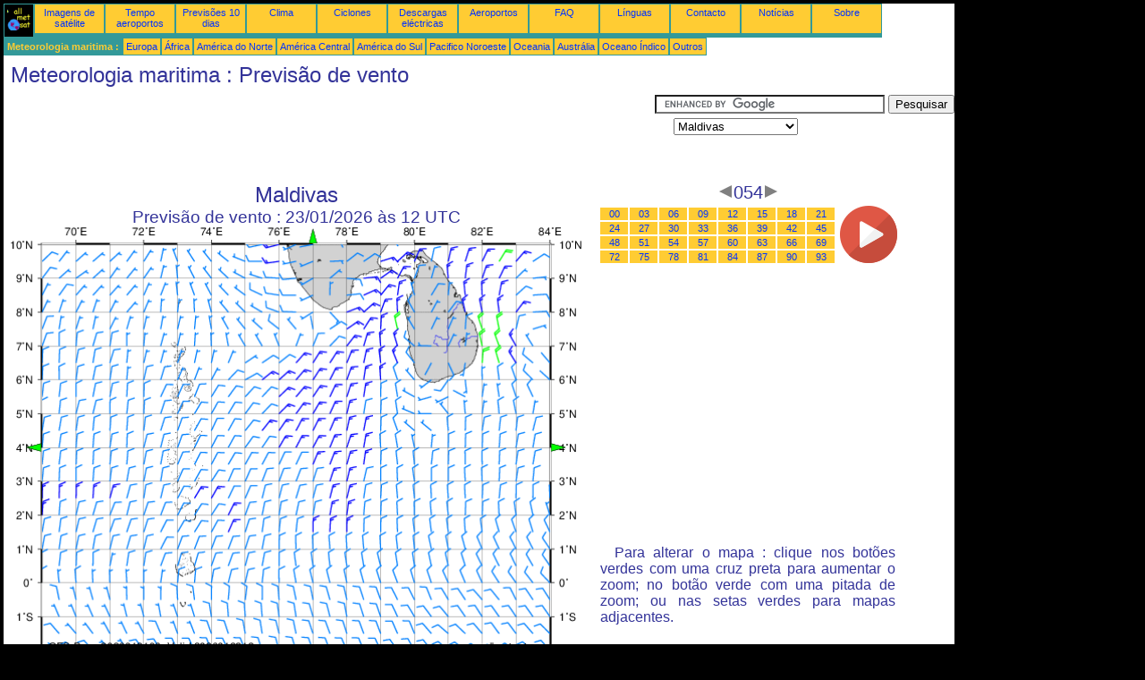

--- FILE ---
content_type: text/html; charset=UTF-8
request_url: https://pt.allmetsat.com/meteorologia-maritima/maldivas.php?term=054
body_size: 2756
content:
<!doctype html>
<html lang="pt" dir="ltr"><head><META charset="UTF-8">
<title>Maldivas - Previsão de vento: 054</title><meta name="description" content="Meteorologia maritima, Previsão de vento, 054"><meta name="author" content="allmetsat">
<meta name="viewport" content="width=device-width, initial-scale=1.0">
<link rel="stylesheet" href="https://www.allmetsat.com/data/stylem.css">
<script async src="//pagead2.googlesyndication.com/pagead/js/adsbygoogle.js"></script>
<script>
     (adsbygoogle = window.adsbygoogle || []).push({
          google_ad_client: "ca-pub-1098622469731978",
          enable_page_level_ads: true
     });
</script>
<!-- Global site tag (gtag.js) - Google Analytics -->
<script async src="https://www.googletagmanager.com/gtag/js?id=UA-9503816-7"></script>
<script>
  window.dataLayer = window.dataLayer || [];
  function gtag(){dataLayer.push(arguments);}
  gtag('js', new Date());

  gtag('config', 'UA-9503816-7');
</script>
</head>
<body class="noir">
<div id="overDiv" style="position:absolute; visibility:hidden; z-index:1000;"></div>
<script src="https://www.allmetsat.com/data/overlib_mini.js"></script>
<div id="main"><div class="vert">
<div class="noir"><a href="https://pt.allmetsat.com/index.html" target="_top"><img src="https://www.allmetsat.com/img/logo_allmetsat_p2.gif" alt="Página principal" width="26" height="26"></a></div>
<div class="oranf"><a href="https://pt.allmetsat.com/imagens/asia.php">Imagens de satélite</a></div>
<div class="oranf"><a href="https://pt.allmetsat.com/metar-taf/oceano-indico.php">Tempo aeroportos</a></div>
<div class="oranf"><a href="https://pt.allmetsat.com/previsao-tempo/oceano-indico.php">Previsões 10 dias</a></div>
<div class="oranf"><a href="https://pt.allmetsat.com/clima/oceano-indico.php">Clima</a></div>
<div class="oranf"><a href="https://pt.allmetsat.com/imagens/ciclones-indiano-norte.php">Ciclones</a></div>
<div class="oranf"><a href="https://pt.allmetsat.com/raio.php">Descargas eléctricas</a></div>
<div class="oranf"><a href="https://pt.allmetsat.com/aeroportos/oceano-indico.php">Aeroportos</a></div>
<div class="oranf"><a href="https://pt.allmetsat.com/faq.php">FAQ</a></div>
<div class="oranf"><a href="https://pt.allmetsat.com/linguas.php">Línguas</a></div>
<div class="oranf"><a href="https://pt.allmetsat.com/contato.php">Contacto</a></div>
<div class="oranf"><a href="https://pt.allmetsat.com/news.php">Notícias</a></div>
<div class="oranf"><a href="https://pt.allmetsat.com/disclaimer.php">Sobre</a></div>
</div>
<div class="vert">
 <div class="vertb">Meteorologia maritima :</div>
 <div class="orang"><a href="https://pt.allmetsat.com/meteorologia-maritima/europa.php">Europa</a></div>
 <div class="orang"><a href="https://pt.allmetsat.com/meteorologia-maritima/africa.php">África</a></div>
 <div class="orang"><a href="https://pt.allmetsat.com/meteorologia-maritima/america-do-norte.php">América do Norte</a></div>
 <div class="orang"><a href="https://pt.allmetsat.com/meteorologia-maritima/america-central.php">América Central</a></div>
 <div class="orang"><a href="https://pt.allmetsat.com/meteorologia-maritima/america-do-sul.php">América do Sul</a></div>
 <div class="orang"><a href="https://pt.allmetsat.com/meteorologia-maritima/pacifico-noroeste.php">Pacifico Noroeste</a></div>
 <div class="orang"><a href="https://pt.allmetsat.com/meteorologia-maritima/oceania.php">Oceania</a></div>
 <div class="orang"><a href="https://pt.allmetsat.com/meteorologia-maritima/australia-nova-zelandia.php">Austrália</a></div>
 <div class="orang"><a href="https://pt.allmetsat.com/meteorologia-maritima/oceano-indico.php">Oceano Índico</a></div>
 <div class="orang"><a href="https://pt.allmetsat.com/meteorologia-maritima/index.html">Outros</a></div>
</div>
<div class="c5b"><h1>Meteorologia maritima : Previsão de vento</h1></div>
<div class="pub">
<ins class="adsbygoogle adslot_728"
     style="display:block"
     data-ad-client="ca-pub-1098622469731978"
     data-ad-slot="8524398734"></ins>
<script async src="//pagead2.googlesyndication.com/pagead/js/adsbygoogle.js"></script>
<script>(adsbygoogle = window.adsbygoogle || []).push({});</script>
</div><div id="google">
<form action="https://pt.allmetsat.com/google.html" id="cse-search-box">
  <div>
    <input type="hidden" name="cx" value="partner-pub-1098622469731978:2305118286" />
    <input type="hidden" name="cof" value="FORID:10" />
    <input type="hidden" name="ie" value="UTF-8" />
    <input type="text" name="q" size="30" />
    <input type="submit" name="sa" value="Pesquisar" />
  </div>
</form>
<script type="text/javascript" src="https://www.google.com/coop/cse/brand?form=cse-search-box&amp;lang=pt"></script>
<p><select onchange="javascript:location.href = this.value;">
     <option value="maldivas.php">Maldivas</option>
     <option value="mar-das-laquedivas-estreito-palk.php">Estreito de Palk</option>
     <option value="mar-das-laquedivas-estreito-palk.php">Mar das Laquedivas</option>
     <option value="oceano-indico.php">Oceano Índico</option>
</select></p></div>
<div class="c4b"><h1>
Maldivas
</h1><h2>
Previsão de vento :
23/01/2026 às 12 UTC</h2><map NAME="zone"><area SHAPE=POLY href="mar-das-laquedivas-estreito-palk.php?term=054" coords="334,20,342,20,338,12" onmouseover="return overlib('Mar das Laquedivas, Estreito de Palk');" onmouseout="nd();"><area SHAPE=POLY href="oceano-indico.php?term=054" coords="603,243,603,251,611,247" onmouseover="return overlib('Oceano Índico');" onmouseout="nd();"><area SHAPE=POLY href="oceano-indico.php?term=054" coords="35,251,35,243,27,247" onmouseover="return overlib('Oceano Índico');" onmouseout="nd();"><area SHAPE=POLY href="oceano-indico.php?term=054" coords="315,473,323,473,319,481" onmouseover="return overlib('Oceano Índico');" onmouseout="nd();"><area SHAPE=CIRCLE href="oceano-indico.php?term=054" coords="35,473,5" onmouseover="return overlib('Oceano Índico');" onmouseout="nd();"></map><img src="https://img.allmetsat.com/marine/img/c149_054.gif" width=638 height=493 USEMAP="#zone"></div><div class="c1"><h5><a href="https://pt.allmetsat.com/meteorologia-maritima/maldivas.php?term=051"><img src="https://www.allmetsat.com/img/nav/prev.gif" width="16" height="16" alt="Anterior" title="Anterior"></a>054<a href="https://pt.allmetsat.com/meteorologia-maritima/maldivas.php?term=057"><img src="https://www.allmetsat.com/img/nav/next.gif" width="16" height="16" alt="Próximo" title="Próximo"></a></h5><table><tr><td><table><tr>
<td class="oranp"><a href="https://pt.allmetsat.com/meteorologia-maritima/maldivas.php?term=000">00</a></td>
<td class="oranp"><a href="https://pt.allmetsat.com/meteorologia-maritima/maldivas.php?term=003">03</a></td>
<td class="oranp"><a href="https://pt.allmetsat.com/meteorologia-maritima/maldivas.php?term=006">06</a></td>
<td class="oranp"><a href="https://pt.allmetsat.com/meteorologia-maritima/maldivas.php?term=009">09</a></td>
<td class="oranp"><a href="https://pt.allmetsat.com/meteorologia-maritima/maldivas.php?term=012">12</a></td>
<td class="oranp"><a href="https://pt.allmetsat.com/meteorologia-maritima/maldivas.php?term=015">15</a></td>
<td class="oranp"><a href="https://pt.allmetsat.com/meteorologia-maritima/maldivas.php?term=018">18</a></td>
<td class="oranp"><a href="https://pt.allmetsat.com/meteorologia-maritima/maldivas.php?term=021">21</a></td>
</tr><tr>
<td class="oranp"><a href="https://pt.allmetsat.com/meteorologia-maritima/maldivas.php?term=024">24</a></td>
<td class="oranp"><a href="https://pt.allmetsat.com/meteorologia-maritima/maldivas.php?term=027">27</a></td>
<td class="oranp"><a href="https://pt.allmetsat.com/meteorologia-maritima/maldivas.php?term=030">30</a></td>
<td class="oranp"><a href="https://pt.allmetsat.com/meteorologia-maritima/maldivas.php?term=033">33</a></td>
<td class="oranp"><a href="https://pt.allmetsat.com/meteorologia-maritima/maldivas.php?term=036">36</a></td>
<td class="oranp"><a href="https://pt.allmetsat.com/meteorologia-maritima/maldivas.php?term=039">39</a></td>
<td class="oranp"><a href="https://pt.allmetsat.com/meteorologia-maritima/maldivas.php?term=042">42</a></td>
<td class="oranp"><a href="https://pt.allmetsat.com/meteorologia-maritima/maldivas.php?term=045">45</a></td>
</tr><tr>
<td class="oranp"><a href="https://pt.allmetsat.com/meteorologia-maritima/maldivas.php?term=048">48</a></td>
<td class="oranp"><a href="https://pt.allmetsat.com/meteorologia-maritima/maldivas.php?term=051">51</a></td>
<td class="oranp"><a href="https://pt.allmetsat.com/meteorologia-maritima/maldivas.php?term=054">54</a></td>
<td class="oranp"><a href="https://pt.allmetsat.com/meteorologia-maritima/maldivas.php?term=057">57</a></td>
<td class="oranp"><a href="https://pt.allmetsat.com/meteorologia-maritima/maldivas.php?term=060">60</a></td>
<td class="oranp"><a href="https://pt.allmetsat.com/meteorologia-maritima/maldivas.php?term=063">63</a></td>
<td class="oranp"><a href="https://pt.allmetsat.com/meteorologia-maritima/maldivas.php?term=066">66</a></td>
<td class="oranp"><a href="https://pt.allmetsat.com/meteorologia-maritima/maldivas.php?term=069">69</a></td>
</tr><tr>
<td class="oranp"><a href="https://pt.allmetsat.com/meteorologia-maritima/maldivas.php?term=072">72</a></td>
<td class="oranp"><a href="https://pt.allmetsat.com/meteorologia-maritima/maldivas.php?term=075">75</a></td>
<td class="oranp"><a href="https://pt.allmetsat.com/meteorologia-maritima/maldivas.php?term=078">78</a></td>
<td class="oranp"><a href="https://pt.allmetsat.com/meteorologia-maritima/maldivas.php?term=081">81</a></td>
<td class="oranp"><a href="https://pt.allmetsat.com/meteorologia-maritima/maldivas.php?term=084">84</a></td>
<td class="oranp"><a href="https://pt.allmetsat.com/meteorologia-maritima/maldivas.php?term=087">87</a></td>
<td class="oranp"><a href="https://pt.allmetsat.com/meteorologia-maritima/maldivas.php?term=090">90</a></td>
<td class="oranp"><a href="https://pt.allmetsat.com/meteorologia-maritima/maldivas.php?term=093">93</a></td>
</tr></table></td><td>
<a href="https://pt.allmetsat.com/meteorologia-maritima/maldivas-anim.php">
<img src="https://www.allmetsat.com/img/nav/movie.png" width="64" height="64" alt="animação" title="animação"></a>

</td></tr></table><br>
<h1><script type="text/javascript" src="https://www.allmetsat.com/data/pub/google_pt_336x280.js"></script><script type="text/javascript" src="https://pagead2.googlesyndication.com/pagead/show_ads.js"></script></h1>
<p>Para alterar o mapa : clique nos botões verdes com uma cruz preta para aumentar o zoom; no botão verde com uma pitada de zoom; ou nas setas verdes para mapas adjacentes.</p>
</div><br>
<div id="footer"><p>As informações contidas neste sítio estão sujeitas a uma <a href="https://pt.allmetsat.com/disclaimer.php">declaração de exoneração de responsabilidade</a></p></div>
<div class="vert">
 <div class="vertb">Meteorologia maritima :</div>
 <div class="orang"><a href="https://pt.allmetsat.com/meteorologia-maritima/europa.php">Europa</a></div>
 <div class="orang"><a href="https://pt.allmetsat.com/meteorologia-maritima/africa.php">África</a></div>
 <div class="orang"><a href="https://pt.allmetsat.com/meteorologia-maritima/america-do-norte.php">América do Norte</a></div>
 <div class="orang"><a href="https://pt.allmetsat.com/meteorologia-maritima/america-central.php">América Central</a></div>
 <div class="orang"><a href="https://pt.allmetsat.com/meteorologia-maritima/america-do-sul.php">América do Sul</a></div>
 <div class="orang"><a href="https://pt.allmetsat.com/meteorologia-maritima/pacifico-noroeste.php">Pacifico Noroeste</a></div>
 <div class="orang"><a href="https://pt.allmetsat.com/meteorologia-maritima/oceania.php">Oceania</a></div>
 <div class="orang"><a href="https://pt.allmetsat.com/meteorologia-maritima/australia-nova-zelandia.php">Austrália</a></div>
 <div class="orang"><a href="https://pt.allmetsat.com/meteorologia-maritima/oceano-indico.php">Oceano Índico</a></div>
 <div class="orang"><a href="https://pt.allmetsat.com/meteorologia-maritima/index.html">Outros</a></div>
</div>
<div class="vert">
<div class="orang"><a href="https://pt.allmetsat.com/imagens/asia.php">Imagens de satélite</a></div>
<div class="orang"><a href="https://pt.allmetsat.com/metar-taf/oceano-indico.php">Tempo aeroportos</a></div>
<div class="orang"><a href="https://pt.allmetsat.com/previsao-tempo/oceano-indico.php">Previsões 10 dias</a></div>
<div class="orang"><a href="https://pt.allmetsat.com/clima/oceano-indico.php">Clima</a></div>
<div class="orang"><a href="https://pt.allmetsat.com/imagens/ciclones-indiano-norte.php">Ciclones</a></div>
<div class="orang"><a href="https://pt.allmetsat.com/raio.php">Descargas eléctricas</a></div>
<div class="orang"><a href="https://pt.allmetsat.com/aeroportos/oceano-indico.php">Aeroportos</a></div>
<div class="orang"><a href="https://pt.allmetsat.com/faq.php">FAQ</a></div>
<div class="orang"><a href="https://pt.allmetsat.com/linguas.php">Línguas</a></div>
<div class="orang"><a href="https://pt.allmetsat.com/contato.php">Contacto</a></div>
<div class="orang"><a href="https://pt.allmetsat.com/news.php">Notícias</a></div>
<div class="orang"><a href="https://pt.allmetsat.com/disclaimer.php">Sobre</a></div>
</div>
<div class="c5b">
 <!-- AddThis Button BEGIN -->
 <div class="addthis_toolbox addthis_default_style ">
  <a class="addthis_button_preferred_1"></a>
  <a class="addthis_button_preferred_2"></a>
  <a class="addthis_button_preferred_3"></a>
  <a class="addthis_button_preferred_4"></a>
  <a class="addthis_button_compact"></a>
 </div>
 <script type="text/javascript" src="https://s7.addthis.com/js/250/addthis_widget.js#pubid=xa-4f37ede978ec5e25"></script>
 <!-- AddThis Button END -->
</div>
<script> 
var $buoop = {c:2}; 
function $buo_f(){ 
 var e = document.createElement("script"); 
 e.src = "//browser-update.org/update.min.js"; 
 document.body.appendChild(e);
};
try {document.addEventListener("DOMContentLoaded", $buo_f,false)}
catch(e){window.attachEvent("onload", $buo_f)}
</script> 
</div></body></html>


--- FILE ---
content_type: text/html; charset=utf-8
request_url: https://www.google.com/recaptcha/api2/aframe
body_size: 120
content:
<!DOCTYPE HTML><html><head><meta http-equiv="content-type" content="text/html; charset=UTF-8"></head><body><script nonce="gbN1EXEQnJDFrPXYUGBEBw">/** Anti-fraud and anti-abuse applications only. See google.com/recaptcha */ try{var clients={'sodar':'https://pagead2.googlesyndication.com/pagead/sodar?'};window.addEventListener("message",function(a){try{if(a.source===window.parent){var b=JSON.parse(a.data);var c=clients[b['id']];if(c){var d=document.createElement('img');d.src=c+b['params']+'&rc='+(localStorage.getItem("rc::a")?sessionStorage.getItem("rc::b"):"");window.document.body.appendChild(d);sessionStorage.setItem("rc::e",parseInt(sessionStorage.getItem("rc::e")||0)+1);localStorage.setItem("rc::h",'1769006326347');}}}catch(b){}});window.parent.postMessage("_grecaptcha_ready", "*");}catch(b){}</script></body></html>